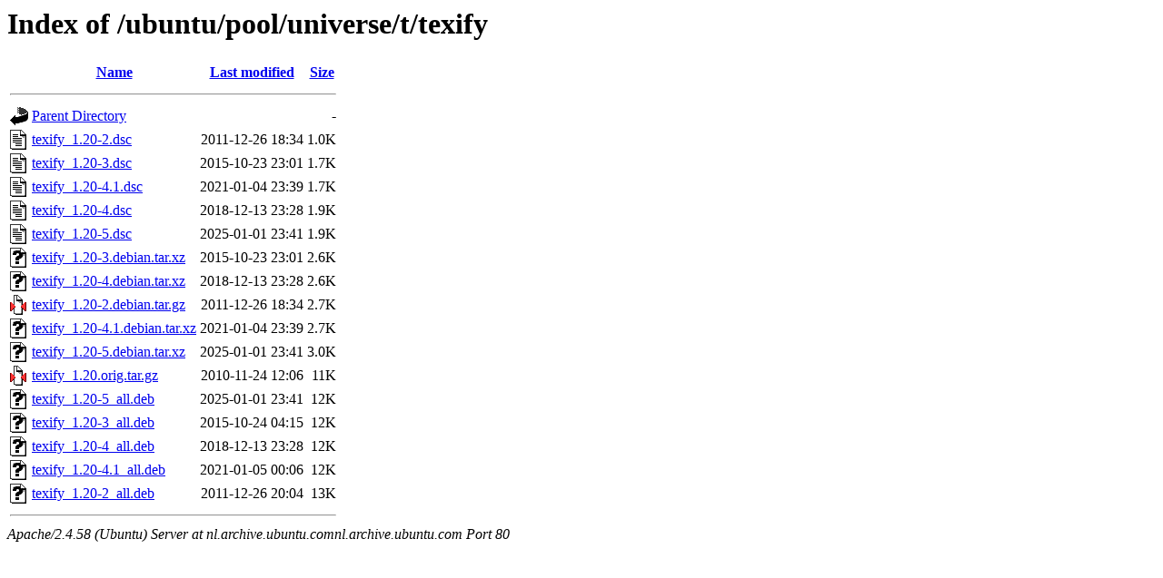

--- FILE ---
content_type: text/html;charset=UTF-8
request_url: http://nl.archive.ubuntu.comnl.archive.ubuntu.com/ubuntu/pool/universe/t/texify/?C=S;O=A
body_size: 764
content:
<!DOCTYPE HTML PUBLIC "-//W3C//DTD HTML 3.2 Final//EN">
<html>
 <head>
  <title>Index of /ubuntu/pool/universe/t/texify</title>
 </head>
 <body>
<h1>Index of /ubuntu/pool/universe/t/texify</h1>
  <table>
   <tr><th valign="top"><img src="/icons/blank.gif" alt="[ICO]"></th><th><a href="?C=N;O=A">Name</a></th><th><a href="?C=M;O=A">Last modified</a></th><th><a href="?C=S;O=D">Size</a></th></tr>
   <tr><th colspan="4"><hr></th></tr>
<tr><td valign="top"><img src="/icons/back.gif" alt="[PARENTDIR]"></td><td><a href="/ubuntu/pool/universe/t/">Parent Directory</a></td><td>&nbsp;</td><td align="right">  - </td></tr>
<tr><td valign="top"><img src="/icons/text.gif" alt="[TXT]"></td><td><a href="texify_1.20-2.dsc">texify_1.20-2.dsc</a></td><td align="right">2011-12-26 18:34  </td><td align="right">1.0K</td></tr>
<tr><td valign="top"><img src="/icons/text.gif" alt="[TXT]"></td><td><a href="texify_1.20-3.dsc">texify_1.20-3.dsc</a></td><td align="right">2015-10-23 23:01  </td><td align="right">1.7K</td></tr>
<tr><td valign="top"><img src="/icons/text.gif" alt="[TXT]"></td><td><a href="texify_1.20-4.1.dsc">texify_1.20-4.1.dsc</a></td><td align="right">2021-01-04 23:39  </td><td align="right">1.7K</td></tr>
<tr><td valign="top"><img src="/icons/text.gif" alt="[TXT]"></td><td><a href="texify_1.20-4.dsc">texify_1.20-4.dsc</a></td><td align="right">2018-12-13 23:28  </td><td align="right">1.9K</td></tr>
<tr><td valign="top"><img src="/icons/text.gif" alt="[TXT]"></td><td><a href="texify_1.20-5.dsc">texify_1.20-5.dsc</a></td><td align="right">2025-01-01 23:41  </td><td align="right">1.9K</td></tr>
<tr><td valign="top"><img src="/icons/unknown.gif" alt="[   ]"></td><td><a href="texify_1.20-3.debian.tar.xz">texify_1.20-3.debian.tar.xz</a></td><td align="right">2015-10-23 23:01  </td><td align="right">2.6K</td></tr>
<tr><td valign="top"><img src="/icons/unknown.gif" alt="[   ]"></td><td><a href="texify_1.20-4.debian.tar.xz">texify_1.20-4.debian.tar.xz</a></td><td align="right">2018-12-13 23:28  </td><td align="right">2.6K</td></tr>
<tr><td valign="top"><img src="/icons/compressed.gif" alt="[   ]"></td><td><a href="texify_1.20-2.debian.tar.gz">texify_1.20-2.debian.tar.gz</a></td><td align="right">2011-12-26 18:34  </td><td align="right">2.7K</td></tr>
<tr><td valign="top"><img src="/icons/unknown.gif" alt="[   ]"></td><td><a href="texify_1.20-4.1.debian.tar.xz">texify_1.20-4.1.debian.tar.xz</a></td><td align="right">2021-01-04 23:39  </td><td align="right">2.7K</td></tr>
<tr><td valign="top"><img src="/icons/unknown.gif" alt="[   ]"></td><td><a href="texify_1.20-5.debian.tar.xz">texify_1.20-5.debian.tar.xz</a></td><td align="right">2025-01-01 23:41  </td><td align="right">3.0K</td></tr>
<tr><td valign="top"><img src="/icons/compressed.gif" alt="[   ]"></td><td><a href="texify_1.20.orig.tar.gz">texify_1.20.orig.tar.gz</a></td><td align="right">2010-11-24 12:06  </td><td align="right"> 11K</td></tr>
<tr><td valign="top"><img src="/icons/unknown.gif" alt="[   ]"></td><td><a href="texify_1.20-5_all.deb">texify_1.20-5_all.deb</a></td><td align="right">2025-01-01 23:41  </td><td align="right"> 12K</td></tr>
<tr><td valign="top"><img src="/icons/unknown.gif" alt="[   ]"></td><td><a href="texify_1.20-3_all.deb">texify_1.20-3_all.deb</a></td><td align="right">2015-10-24 04:15  </td><td align="right"> 12K</td></tr>
<tr><td valign="top"><img src="/icons/unknown.gif" alt="[   ]"></td><td><a href="texify_1.20-4_all.deb">texify_1.20-4_all.deb</a></td><td align="right">2018-12-13 23:28  </td><td align="right"> 12K</td></tr>
<tr><td valign="top"><img src="/icons/unknown.gif" alt="[   ]"></td><td><a href="texify_1.20-4.1_all.deb">texify_1.20-4.1_all.deb</a></td><td align="right">2021-01-05 00:06  </td><td align="right"> 12K</td></tr>
<tr><td valign="top"><img src="/icons/unknown.gif" alt="[   ]"></td><td><a href="texify_1.20-2_all.deb">texify_1.20-2_all.deb</a></td><td align="right">2011-12-26 20:04  </td><td align="right"> 13K</td></tr>
   <tr><th colspan="4"><hr></th></tr>
</table>
<address>Apache/2.4.58 (Ubuntu) Server at nl.archive.ubuntu.comnl.archive.ubuntu.com Port 80</address>
</body></html>
